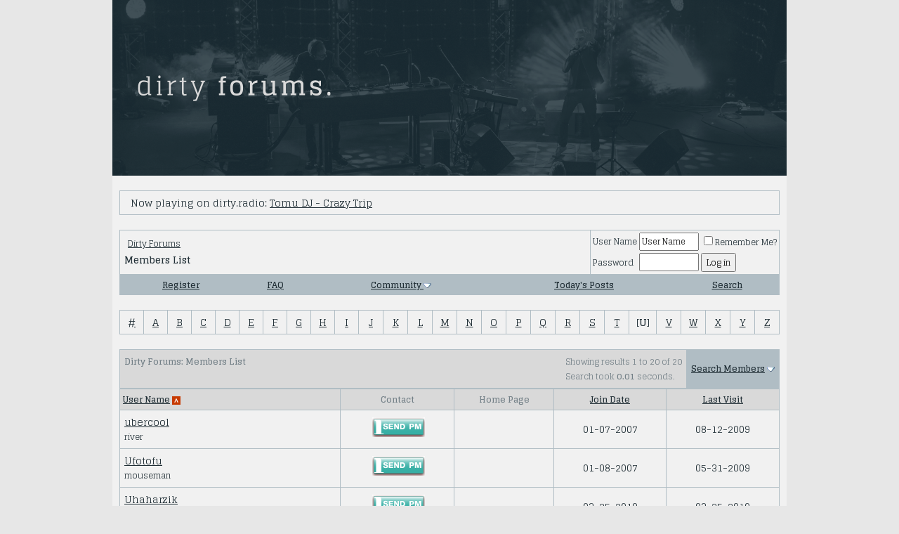

--- FILE ---
content_type: text/html; charset=ISO-8859-1
request_url: https://www.borndirty.org/forums/memberlist.php?s=955f3a778f20dc94993efa643b7470fe&ltr=U&pp=30&sort=username&order=asc
body_size: 7465
content:
<!DOCTYPE html PUBLIC "-//W3C//DTD XHTML 1.0 Transitional//EN" "http://www.w3.org/TR/xhtml1/DTD/xhtml1-transitional.dtd">
<html xmlns="http://www.w3.org/1999/xhtml" dir="ltr" lang="en">
<head>
<meta http-equiv="Content-Type" content="text/html; charset=ISO-8859-1" />
<meta name="generator" content="vBulletin 3.8.11" />

<meta name="keywords" content="dirtyforum, dirty forums, underworld forum, tomato forum, borndirty.org forum" />
<meta name="description" content="This is the community forum for the Underworld fan site: www.borndirty.org" />


<!-- CSS Stylesheet -->
<style type="text/css" id="vbulletin_css">
/**
* vBulletin 3.8.11 CSS
* Style: 'BornDirty'; Style ID: 5
*/
body
{
	background: #e7e7e7;
	color: #223037;
	font: 12px 'Glegoo', 'Helvetica Neue', Arial, sans-serif;
	width:100%;
	margin: 0 auto;
	padding: 0px;
}
a:link, body_alink
{
	color: #212f36;
}
a:visited, body_avisited
{
	color: #212f36;
}
a:hover, a:active, body_ahover
{
	color: #b74942;
}
.page
{
	background: #f1f1f1;
	font-family: 'Glegoo', 'Helvetica Neue', Arial, sans-serif;
}
td, th, p, li
{
	font: 14px 'Glegoo', 'Helvetica Neue', Arial, sans-serif;
	line-height: 1.5;
}
.tborder
{
	background: #b0bdc4;
}
.tcat
{
	background: #d9d9d9;
	color: #727f86;
	font: bold 12px 'Glegoo', 'Helvetica Neue', Arial, sans-serif;
}
.thead
{
	background: #d9d9d9;
	color: #727f86;
	font: bold 12px 'Glegoo', 'Helvetica Neue', Arial, sans-serif;
}
.tfoot
{
	font-family: 'Glegoo', 'Helvetica Neue', Arial, sans-serif;
}
.alt1, .alt1Active
{
	background: #f1f1f1;
}
.alt2, .alt2Active
{
	background: #f1f1f1;
}
.wysiwyg
{
	font: 12px 'Glegoo', 'Helvetica Neue', Arial, sans-serif;
	margin: 5px 10px 10px 10px;
	padding: 0px;
}
textarea, .bginput
{
	font: 12px 'Glegoo', 'Helvetica Neue', Arial, sans-serif;
}
.bginput option, .bginput optgroup
{
	font-size: 12px;
	font-family: 'Glegoo', 'Helvetica Neue', Arial, sans-serif;
}
.button
{
	font: 12px 'Glegoo', 'Helvetica Neue', Arial, sans-serif;
}
select
{
	font: 12px 'Glegoo', 'Helvetica Neue', Arial, sans-serif;
}
option, optgroup
{
	font-size: 12px;
	font-family: 'Glegoo', 'Helvetica Neue', Arial, sans-serif;
}
.smallfont
{
	font: 12px 'Glegoo', 'Helvetica Neue', Arial, sans-serif;
}
.navbar
{
	font: 12px 'Glegoo', 'Helvetica Neue', Arial, sans-serif;
}
.highlight
{
	font-weight: bold;
}
.panel
{
	padding: 10px;
	border: 2px outset;
}
legend
{
	color: #333333;
	font: 12px 'Glegoo', 'Helvetica Neue', Arial, sans-serif;
}
.vbmenu_control
{
	font: bold 12px 'Glegoo', 'Helvetica Neue', Arial, sans-serif;
	padding: 3px 6px 3px 6px;
	white-space: nowrap;
}
.vbmenu_option
{
	font: 12px 'Glegoo', 'Helvetica Neue', Arial, sans-serif;
	white-space: nowrap;
	cursor: pointer;
}
.vbmenu_hilite
{
	font: 12px 'Glegoo', 'Helvetica Neue', Arial, sans-serif;
	white-space: nowrap;
	cursor: pointer;
}
img {
max-width: 940px;
}

.page {
width:960px;
margin: 0 auto;
display: block;
}

a.highlight, a:link.highlight, a:visited.highlight {
color: #b74942;
}

.threadlist {
font-size: 24px;
color: #b0bdc4;
}

.quotethread_new, .quotethreadnew {
color:#212f36;
}

#headerlogo {
max-width:960px;
}

.tfoot:{

color: #ffffff;
font-family: 'Helvetica Neue', Arial, 'Liberation Sans', FreeSans, sans-serif;
}

/* ***** styling for 'big' usernames on postbit etc. ***** */
.bigusername { font-size: 14pt; }

/* ***** small padding on 'thead' elements ***** */
td.thead, th.thead, div.thead { padding: 4px; }

/* ***** basic styles for multi-page nav elements */
.pagenav a { text-decoration: none; }
.pagenav td { padding: 2px 4px 2px 4px; }

/* ***** de-emphasized text */
.shade, a.shade:link, a.shade:visited { color: #777777; text-decoration: none; }
a.shade:active, a.shade:hover { color: #FF4400; text-decoration: underline; }
.tcat .shade, .thead .shade, .tfoot .shade { color: #DDDDDD; }

/* ***** define margin and font-size for elements inside panels ***** */
.fieldset { margin-bottom: 6px; }
.fieldset, .fieldset td, .fieldset p, .fieldset li { font-size: 12px; }

.myButton {
	background:linear-gradient(to bottom, #b74a42 5%, #b52f28 100%);
	background-color:#b74a42;
	border-radius:6px;
	display:inline-block;
	cursor:pointer;
	color:#f1f1f1;
	font-family:Arial;
	font-size:14px;
	padding:8px 20px;
	text-decoration:none;
}
.myButton:hover {
	background:linear-gradient(to bottom, #b52f28 5%, #b74a42 100%);
	background-color:#b52f28;
}
.myButton:active {
	position:relative;
	top:1px;
}
</style>
<link rel="stylesheet" type="text/css" href="clientscript/vbulletin_important.css?v=3811" />


<!-- / CSS Stylesheet -->

<script type="text/javascript" src="clientscript/yui/yahoo-dom-event/yahoo-dom-event.js?v=3811"></script>
<script type="text/javascript" src="clientscript/yui/connection/connection-min.js?v=3811"></script>
<script type="text/javascript">
<!--
var SESSIONURL = "s=b77d27be1b530e63bcfa504885036631&";
var SECURITYTOKEN = "guest";
var IMGDIR_MISC = "images/misc";
var vb_disable_ajax = parseInt("0", 10);
// -->
</script>
<script type="text/javascript" src="clientscript/vbulletin_global.js?v=3811"></script>
<script type="text/javascript" src="clientscript/vbulletin_menu.js?v=3811"></script>


	<link rel="alternate" type="application/rss+xml" title="Dirty Forums RSS Feed" href="external.php?type=RSS2" />
	

<link href="https://fonts.googleapis.com/css?family=Glegoo:400,700&display=swap" rel="stylesheet">
<link rel="stylesheet" href="//www.borndirty.org/rez/shared/bespoke.css" type="text/css" />
<script src="https://kit.fontawesome.com/89cf0f5877.js" crossorigin="anonymous"></script>
<script src="//ajax.googleapis.com/ajax/libs/jquery/1.9.1/jquery.min.js"></script>
<script type="text/javascript" src="https://www.borndirty.org/rez/dirtyradio/live.js"></script>
	<title>Dirty Forums - Members List</title>
</head>
<body>
<!-- logo -->
<a name="top"></a>
<table border="0" width="960px" cellpadding="0" cellspacing="0" align="center">
<tr>
	<td align="left"><a href="index.php?s=b77d27be1b530e63bcfa504885036631"><img id="headerlogo" src="../rez/img/dirty_forums_2019.png" border="0" width="960px" alt="Dirty Forums" /></a></td>
</tr>
</table>
<!-- /logo -->

<div class="alt1" style="width:960px; align:center; margin:0 auto;">
<br>

<div style="padding: 0px 10px 0px 10px;">
<table class="tborder" cellpadding="6" cellspacing="1" border="0" width="940px" align="center">
<tr>
<td class="alt1">
<i class="fas fa-headphones-alt threadlist"></i><img src="clear.gif" alt="" width="9" height="1" border="0">Now playing on dirty.radio: <a class="live-link" title="dirty.radio live" href="https://dirty.radio/live"><span id="dirtyradio">Loading...</span></a>
</td>
</tr>
</table>
</div>

</div>

<!-- content table -->
<!-- open content container -->

<div align="center">
	<div class="page" style="width:960pxpx; text-align:left">
		<div style="padding:0px 10px 0px 10px" align="left">





<br />

<!-- breadcrumb, login, pm info -->
<table class="tborder" cellpadding="6" cellspacing="1" border="0" width="100%" align="center">
<tr>
	<td class="alt1" width="100%">
		
			<table cellpadding="0" cellspacing="0" border="0">
			<tr valign="bottom">
				<td><a href="#" onclick="history.back(1); return false;"><i class="fas fa-angle-right"></i></a></td>
				<td>&nbsp;</td>
				<td width="100%"><span class="navbar"><a href="index.php?s=b77d27be1b530e63bcfa504885036631" accesskey="1">Dirty Forums</a></span> </td>
			</tr>
			<tr>
				<td class="navbar" style="font-size:10pt; padding-top:1px" colspan="3"><a href="/forums/memberlist.php?s=955f3a778f20dc94993efa643b7470fe&amp;ltr=U&amp;pp=30&amp;sort=username&amp;order=asc"><i class="fas fa-angle-double-right"></i></a> <strong>
	Members List

</strong></td>
			</tr>
			</table>
		
	</td>

	<td class="alt2" nowrap="nowrap" style="padding:0px">
		<!-- login form -->
		<form action="login.php?do=login" method="post" onsubmit="md5hash(vb_login_password, vb_login_md5password, vb_login_md5password_utf, 0)">
		<script type="text/javascript" src="clientscript/vbulletin_md5.js?v=3811"></script>
		<table cellpadding="0" cellspacing="3" border="0">
		<tr>
			<td class="smallfont" style="white-space: nowrap;"><label for="navbar_username">User Name</label></td>
			<td><input type="text" class="bginput" style="font-size: 11px" name="vb_login_username" id="navbar_username" size="10" accesskey="u" tabindex="101" value="User Name" onfocus="if (this.value == 'User Name') this.value = '';" /></td>
			<td class="smallfont" nowrap="nowrap"><label for="cb_cookieuser_navbar"><input type="checkbox" name="cookieuser" value="1" tabindex="103" id="cb_cookieuser_navbar" accesskey="c" />Remember Me?</label></td>
		</tr>
		<tr>
			<td class="smallfont"><label for="navbar_password">Password</label></td>
			<td><input type="password" class="bginput" style="font-size: 11px" name="vb_login_password" id="navbar_password" size="10" tabindex="102" /></td>
			<td><input type="submit" class="button" value="Log in" tabindex="104" title="Enter your username and password in the boxes provided to login, or click the 'register' button to create a profile for yourself." accesskey="s" /></td>
		</tr>
		</table>
		<input type="hidden" name="s" value="b77d27be1b530e63bcfa504885036631" />
		<input type="hidden" name="securitytoken" value="guest" />
		<input type="hidden" name="do" value="login" />
		<input type="hidden" name="vb_login_md5password" />
		<input type="hidden" name="vb_login_md5password_utf" />
		</form>
		<!-- / login form -->
	</td>

</tr>
</table>
<!-- / breadcrumb, login, pm info -->

<!-- nav buttons bar -->
<div class="tborder" style="padding:1px; border-top-width:0px">
	<table cellpadding="0" cellspacing="0" border="0" width="100%" align="center">
	<tr align="center">
		
		
			<td class="vbmenu_control"><a href="register.php?s=b77d27be1b530e63bcfa504885036631" rel="nofollow">Register</a></td>
		
		
		<td class="vbmenu_control"><a rel="help" href="faq.php?s=b77d27be1b530e63bcfa504885036631" accesskey="5">FAQ</a></td>
		
			<td class="vbmenu_control"><a id="community" href="/forums/memberlist.php?ltr=U&amp;pp=30&amp;sort=username&amp;order=asc&amp;nojs=1#community" rel="nofollow" accesskey="6">Community</a> <script type="text/javascript"> vbmenu_register("community"); </script></td>
		
		
			
				
				<td class="vbmenu_control"><a href="search.php?s=b77d27be1b530e63bcfa504885036631&amp;do=getdaily" accesskey="2">Today's Posts</a></td>
				
				<td class="vbmenu_control"><a id="navbar_search" href="search.php?s=b77d27be1b530e63bcfa504885036631" accesskey="4" rel="nofollow">Search</a> </td>
			
			
		
		
		
		</tr>
	</table>
</div>
<!-- / nav buttons bar -->

<br />






<!-- NAVBAR POPUP MENUS -->

	
	<!-- community link menu -->
	<div class="vbmenu_popup" id="community_menu" style="display:none;margin-top:3px" align="left">
		<table cellpadding="4" cellspacing="1" border="0">
		<tr><td class="thead">Community Links</td></tr>
		
		
		
		
		
			<tr><td class="vbmenu_option"><a href="memberlist.php?s=b77d27be1b530e63bcfa504885036631">Members List</a></td></tr>
		
		
		</table>
	</div>
	<!-- / community link menu -->
	
	
	
	<!-- header quick search form -->
	<div class="vbmenu_popup" id="navbar_search_menu" style="display:none;margin-top:3px" align="left">
		<table cellpadding="4" cellspacing="1" border="0">
		<tr>
			<td class="thead">Search Forums</td>
		</tr>
		<tr>
			<td class="vbmenu_option" title="nohilite">
				<form action="search.php?do=process" method="post">

					<input type="hidden" name="do" value="process" />
					<input type="hidden" name="quicksearch" value="1" />
					<input type="hidden" name="childforums" value="1" />
					<input type="hidden" name="exactname" value="1" />
					<input type="hidden" name="s" value="b77d27be1b530e63bcfa504885036631" />
					<input type="hidden" name="securitytoken" value="guest" />
					<div><input type="text" class="bginput" name="query" size="25" tabindex="1001" /><input type="submit" class="button" value="Go" tabindex="1004" /></div>
					<div style="margin-top:6px">
						<label for="rb_nb_sp0"><input type="radio" name="showposts" value="0" id="rb_nb_sp0" tabindex="1002" checked="checked" />Show Threads</label>
						&nbsp;
						<label for="rb_nb_sp1"><input type="radio" name="showposts" value="1" id="rb_nb_sp1" tabindex="1003" />Show Posts</label>
					</div>
				</form>
			</td>
		</tr>
		
		<tr>
			<td class="vbmenu_option"><a href="search.php?s=b77d27be1b530e63bcfa504885036631" accesskey="4" rel="nofollow">Advanced Search</a></td>
		</tr>
		
		</table>
	</div>
	<!-- / header quick search form -->
	
	
	
<!-- / NAVBAR POPUP MENUS -->

<!-- PAGENAV POPUP -->
	<div class="vbmenu_popup" id="pagenav_menu" style="display:none">
		<table cellpadding="4" cellspacing="1" border="0">
		<tr>
			<td class="thead" nowrap="nowrap">Go to Page...</td>
		</tr>
		<tr>
			<td class="vbmenu_option" title="nohilite">
			<form action="index.php" method="get" onsubmit="return this.gotopage()" id="pagenav_form">
				<input type="text" class="bginput" id="pagenav_itxt" style="font-size:11px" size="4" />
				<input type="button" class="button" id="pagenav_ibtn" value="Go" />
			</form>
			</td>
		</tr>
		</table>
	</div>
<!-- / PAGENAV POPUP -->






<table class="tborder" cellpadding="6" cellspacing="1" border="0" width="100%" align="center">
<tr align="center">
	
<td class="alt2" width="3%"><a href="memberlist.php?s=b77d27be1b530e63bcfa504885036631&amp;ltr=%23&amp;pp=30&amp;sort=username&amp;order=asc">#</a></td>

<td class="alt2" width="3%"><a href="memberlist.php?s=b77d27be1b530e63bcfa504885036631&amp;ltr=A&amp;pp=30&amp;sort=username&amp;order=asc">A</a></td>

<td class="alt2" width="3%"><a href="memberlist.php?s=b77d27be1b530e63bcfa504885036631&amp;ltr=B&amp;pp=30&amp;sort=username&amp;order=asc">B</a></td>

<td class="alt2" width="3%"><a href="memberlist.php?s=b77d27be1b530e63bcfa504885036631&amp;ltr=C&amp;pp=30&amp;sort=username&amp;order=asc">C</a></td>

<td class="alt2" width="3%"><a href="memberlist.php?s=b77d27be1b530e63bcfa504885036631&amp;ltr=D&amp;pp=30&amp;sort=username&amp;order=asc">D</a></td>

<td class="alt2" width="3%"><a href="memberlist.php?s=b77d27be1b530e63bcfa504885036631&amp;ltr=E&amp;pp=30&amp;sort=username&amp;order=asc">E</a></td>

<td class="alt2" width="3%"><a href="memberlist.php?s=b77d27be1b530e63bcfa504885036631&amp;ltr=F&amp;pp=30&amp;sort=username&amp;order=asc">F</a></td>

<td class="alt2" width="3%"><a href="memberlist.php?s=b77d27be1b530e63bcfa504885036631&amp;ltr=G&amp;pp=30&amp;sort=username&amp;order=asc">G</a></td>

<td class="alt2" width="3%"><a href="memberlist.php?s=b77d27be1b530e63bcfa504885036631&amp;ltr=H&amp;pp=30&amp;sort=username&amp;order=asc">H</a></td>

<td class="alt2" width="3%"><a href="memberlist.php?s=b77d27be1b530e63bcfa504885036631&amp;ltr=I&amp;pp=30&amp;sort=username&amp;order=asc">I</a></td>

<td class="alt2" width="3%"><a href="memberlist.php?s=b77d27be1b530e63bcfa504885036631&amp;ltr=J&amp;pp=30&amp;sort=username&amp;order=asc">J</a></td>

<td class="alt2" width="3%"><a href="memberlist.php?s=b77d27be1b530e63bcfa504885036631&amp;ltr=K&amp;pp=30&amp;sort=username&amp;order=asc">K</a></td>

<td class="alt2" width="3%"><a href="memberlist.php?s=b77d27be1b530e63bcfa504885036631&amp;ltr=L&amp;pp=30&amp;sort=username&amp;order=asc">L</a></td>

<td class="alt2" width="3%"><a href="memberlist.php?s=b77d27be1b530e63bcfa504885036631&amp;ltr=M&amp;pp=30&amp;sort=username&amp;order=asc">M</a></td>

<td class="alt2" width="3%"><a href="memberlist.php?s=b77d27be1b530e63bcfa504885036631&amp;ltr=N&amp;pp=30&amp;sort=username&amp;order=asc">N</a></td>

<td class="alt2" width="3%"><a href="memberlist.php?s=b77d27be1b530e63bcfa504885036631&amp;ltr=O&amp;pp=30&amp;sort=username&amp;order=asc">O</a></td>

<td class="alt2" width="3%"><a href="memberlist.php?s=b77d27be1b530e63bcfa504885036631&amp;ltr=P&amp;pp=30&amp;sort=username&amp;order=asc">P</a></td>

<td class="alt2" width="3%"><a href="memberlist.php?s=b77d27be1b530e63bcfa504885036631&amp;ltr=Q&amp;pp=30&amp;sort=username&amp;order=asc">Q</a></td>

<td class="alt2" width="3%"><a href="memberlist.php?s=b77d27be1b530e63bcfa504885036631&amp;ltr=R&amp;pp=30&amp;sort=username&amp;order=asc">R</a></td>

<td class="alt2" width="3%"><a href="memberlist.php?s=b77d27be1b530e63bcfa504885036631&amp;ltr=S&amp;pp=30&amp;sort=username&amp;order=asc">S</a></td>

<td class="alt2" width="3%"><a href="memberlist.php?s=b77d27be1b530e63bcfa504885036631&amp;ltr=T&amp;pp=30&amp;sort=username&amp;order=asc">T</a></td>

<td class="alt1" width="3%">[<strong>U</strong>]</td>

<td class="alt2" width="3%"><a href="memberlist.php?s=b77d27be1b530e63bcfa504885036631&amp;ltr=V&amp;pp=30&amp;sort=username&amp;order=asc">V</a></td>

<td class="alt2" width="3%"><a href="memberlist.php?s=b77d27be1b530e63bcfa504885036631&amp;ltr=W&amp;pp=30&amp;sort=username&amp;order=asc">W</a></td>

<td class="alt2" width="3%"><a href="memberlist.php?s=b77d27be1b530e63bcfa504885036631&amp;ltr=X&amp;pp=30&amp;sort=username&amp;order=asc">X</a></td>

<td class="alt2" width="3%"><a href="memberlist.php?s=b77d27be1b530e63bcfa504885036631&amp;ltr=Y&amp;pp=30&amp;sort=username&amp;order=asc">Y</a></td>

<td class="alt2" width="3%"><a href="memberlist.php?s=b77d27be1b530e63bcfa504885036631&amp;ltr=Z&amp;pp=30&amp;sort=username&amp;order=asc">Z</a></td>

</tr>
</table>


<!-- memberlist quick search form -->
<div class="vbmenu_popup" id="memberlist_search_menu" style="display:none">
<form action="memberlist.php?do=getall" method="post">
	<table cellpadding="4" cellspacing="1" border="0">
	<tr>
		<td class="thead">Search Members</td>
	</tr>
	<tr>
		<td class="vbmenu_option" title="nohilite">
			<input type="hidden" name="s" value="b77d27be1b530e63bcfa504885036631" />
			<input type="hidden" name="securitytoken" value="guest" />
			<input type="hidden" name="do" value="getall" />
			<input type="text" class="bginput" name="ausername" size="20" value="U" title="User Name" /><input type="submit" class="button" value="Go"  />
		</td>
	</tr>
	
	<tr>
		<td class="vbmenu_option"><a href="memberlist.php?s=b77d27be1b530e63bcfa504885036631&amp;do=search">Advanced Search</a></td>
	</tr>
	
	</table>
</form>
</div>
<!-- / memberlist quick search form -->


<br />


		</div>
	</div>
</div>

<!-- / close content container -->
<!-- open content container -->

<div align="center">
	<div class="page" style="width:960pxpx; text-align:left">
		<div style="padding:0px 10px 0px 10px" align="left">




<form action="profile.php?do=deleteusergroups&amp;usergroupid=0" method="post">
<input type="hidden" name="do" value="deleteusergroups" />
<input type="hidden" name="s" value="b77d27be1b530e63bcfa504885036631" />
<input type="hidden" name="securitytoken" value="guest" />
<input type="hidden" name="usergroupid" value="0" />

<table class="tborder" cellpadding="6" cellspacing="1" border="0" width="100%" align="center" style="border-bottom-width:0px">
<tr>
	<td class="tcat" width="100%">
		<span class="smallfont" style="float:right">
			Showing results 1 to 20 of 20
			<br />
			Search took <strong>0.01</strong> seconds.
		</span>
		
		Dirty Forums: Members List
		
	</td>
	
	<td class="vbmenu_control" id="memberlist_search"><a href="memberlist.php?s=b77d27be1b530e63bcfa504885036631&amp;do=search">Search Members</a> <script type="text/javascript"> vbmenu_register("memberlist_search"); </script></td>
	

</tr>
</table>

<table class="tborder" cellpadding="6" cellspacing="1" border="0" width="100%" align="center">
<tr align="center">
	<td class="thead" align="left" nowrap="nowrap"><a href="memberlist.php?s=b77d27be1b530e63bcfa504885036631&amp;ltr=U&amp;order=ASC&amp;sort=username&amp;pp=30">User Name</a> <a href="memberlist.php?s=b77d27be1b530e63bcfa504885036631&amp;ltr=U&amp;order=desc&amp;sort=username&amp;pp=30&amp;page=1" rel="nofollow"><img class="inlineimg" src="images/buttons/sortdesc.gif" alt="Reverse Sort Order" border="0" /></a></td>
	<td class="thead" nowrap="nowrap">Contact</td>
	
	<td class="thead" nowrap="nowrap">Home Page</td>
	
	<td class="thead" nowrap="nowrap"><a href="memberlist.php?s=b77d27be1b530e63bcfa504885036631&amp;ltr=U&amp;order=ASC&amp;sort=joindate&amp;pp=30">Join Date</a> </td>
	

	<td class="thead" nowrap="nowrap"><a href="memberlist.php?s=b77d27be1b530e63bcfa504885036631&amp;ltr=U&amp;order=DESC&amp;sort=lastvisit&amp;pp=30">Last Visit</a> </td>
	
	
	
	
	
	
	
</tr>
<tr align="center">
	<td class="alt1Active" align="left" id="u3072">
		<a href="member.php?s=b77d27be1b530e63bcfa504885036631&amp;u=3072">ubercool</a>
		<div class="smallfont">river</div>
	</td>
	<td class="alt2">&nbsp;<a href="private.php?s=b77d27be1b530e63bcfa504885036631&amp;do=newpm&amp;u=3072" target="_blank" rel="nofollow"><img src="images/buttons/sendpm.gif" alt="sendpm.gif" title="Send a private message to ubercool" border="0" /></a></td>
	
	<td class="alt1">&nbsp;</td>
	
	<td class="alt2">01-07-2007</td>
	
	<td class="alt1">08-12-2009</td>
	
	
	
	
	
	
	
</tr><tr align="center">
	<td class="alt1Active" align="left" id="u3081">
		<a href="member.php?s=b77d27be1b530e63bcfa504885036631&amp;u=3081">Ufotofu</a>
		<div class="smallfont">mouseman</div>
	</td>
	<td class="alt2">&nbsp;<a href="private.php?s=b77d27be1b530e63bcfa504885036631&amp;do=newpm&amp;u=3081" target="_blank" rel="nofollow"><img src="images/buttons/sendpm.gif" alt="sendpm.gif" title="Send a private message to Ufotofu" border="0" /></a></td>
	
	<td class="alt1">&nbsp;</td>
	
	<td class="alt2">01-08-2007</td>
	
	<td class="alt1">05-31-2009</td>
	
	
	
	
	
	
	
</tr><tr align="center">
	<td class="alt1Active" align="left" id="u11185">
		<a href="member.php?s=b77d27be1b530e63bcfa504885036631&amp;u=11185">Uhaharzik</a>
		<div class="smallfont">&nbsp;</div>
	</td>
	<td class="alt2">&nbsp;<a href="private.php?s=b77d27be1b530e63bcfa504885036631&amp;do=newpm&amp;u=11185" target="_blank" rel="nofollow"><img src="images/buttons/sendpm.gif" alt="sendpm.gif" title="Send a private message to Uhaharzik" border="0" /></a></td>
	
	<td class="alt1">&nbsp;</td>
	
	<td class="alt2">03-25-2010</td>
	
	<td class="alt1">03-25-2010</td>
	
	
	
	
	
	
	
</tr><tr align="center">
	<td class="alt1Active" align="left" id="u241">
		<a href="member.php?s=b77d27be1b530e63bcfa504885036631&amp;u=241">ultradave</a>
		<div class="smallfont">the doorway boy...</div>
	</td>
	<td class="alt2">&nbsp;<a href="private.php?s=b77d27be1b530e63bcfa504885036631&amp;do=newpm&amp;u=241" target="_blank" rel="nofollow"><img src="images/buttons/sendpm.gif" alt="sendpm.gif" title="Send a private message to ultradave" border="0" /></a></td>
	
	<td class="alt1">&nbsp;</td>
	
	<td class="alt2">07-12-2005</td>
	
	<td class="alt1">09-18-2025</td>
	
	
	
	
	
	
	
</tr><tr align="center">
	<td class="alt1Active" align="left" id="u681">
		<a href="member.php?s=b77d27be1b530e63bcfa504885036631&amp;u=681">ulytheum</a>
		<div class="smallfont">river</div>
	</td>
	<td class="alt2">&nbsp;<a href="private.php?s=b77d27be1b530e63bcfa504885036631&amp;do=newpm&amp;u=681" target="_blank" rel="nofollow"><img src="images/buttons/sendpm.gif" alt="sendpm.gif" title="Send a private message to ulytheum" border="0" /></a></td>
	
	<td class="alt1">&nbsp;</td>
	
	<td class="alt2">11-18-2005</td>
	
	<td class="alt1">11-18-2005</td>
	
	
	
	
	
	
	
</tr><tr align="center">
	<td class="alt1Active" align="left" id="u12505">
		<a href="member.php?s=b77d27be1b530e63bcfa504885036631&amp;u=12505">UncleJeof</a>
		<div class="smallfont">river</div>
	</td>
	<td class="alt2">&nbsp;<a href="private.php?s=b77d27be1b530e63bcfa504885036631&amp;do=newpm&amp;u=12505" target="_blank" rel="nofollow"><img src="images/buttons/sendpm.gif" alt="sendpm.gif" title="Send a private message to UncleJeof" border="0" /></a></td>
	
	<td class="alt1">&nbsp;</td>
	
	<td class="alt2">12-16-2010</td>
	
	<td class="alt1">05-12-2011</td>
	
	
	
	
	
	
	
</tr><tr align="center">
	<td class="alt1Active" align="left" id="u45">
		<a href="member.php?s=b77d27be1b530e63bcfa504885036631&amp;u=45">undarrenworld</a>
		<div class="smallfont">bungalow</div>
	</td>
	<td class="alt2">&nbsp;<a href="private.php?s=b77d27be1b530e63bcfa504885036631&amp;do=newpm&amp;u=45" target="_blank" rel="nofollow"><img src="images/buttons/sendpm.gif" alt="sendpm.gif" title="Send a private message to undarrenworld" border="0" /></a></td>
	
	<td class="alt1">&nbsp;</td>
	
	<td class="alt2">06-28-2005</td>
	
	<td class="alt1">01-22-2024</td>
	
	
	
	
	
	
	
</tr><tr align="center">
	<td class="alt1Active" align="left" id="u11079">
		<a href="member.php?s=b77d27be1b530e63bcfa504885036631&amp;u=11079">unddercharlezz</a>
		<div class="smallfont">river</div>
	</td>
	<td class="alt2">&nbsp;<a href="private.php?s=b77d27be1b530e63bcfa504885036631&amp;do=newpm&amp;u=11079" target="_blank" rel="nofollow"><img src="images/buttons/sendpm.gif" alt="sendpm.gif" title="Send a private message to unddercharlezz" border="0" /></a></td>
	
	<td class="alt1">&nbsp;</td>
	
	<td class="alt2">12-03-2009</td>
	
	<td class="alt1">09-25-2010</td>
	
	
	
	
	
	
	
</tr><tr align="center">
	<td class="alt1Active" align="left" id="u12560">
		<a href="member.php?s=b77d27be1b530e63bcfa504885036631&amp;u=12560">under101</a>
		<div class="smallfont">under101</div>
	</td>
	<td class="alt2">&nbsp;<a href="private.php?s=b77d27be1b530e63bcfa504885036631&amp;do=newpm&amp;u=12560" target="_blank" rel="nofollow"><img src="images/buttons/sendpm.gif" alt="sendpm.gif" title="Send a private message to under101" border="0" /></a></td>
	
	<td class="alt1">&nbsp;</td>
	
	<td class="alt2">11-12-2011</td>
	
	<td class="alt1">11-12-2011</td>
	
	
	
	
	
	
	
</tr><tr align="center">
	<td class="alt1Active" align="left" id="u10910">
		<a href="member.php?s=b77d27be1b530e63bcfa504885036631&amp;u=10910">undercoverofthelight</a>
		<div class="smallfont">river</div>
	</td>
	<td class="alt2">&nbsp;<a href="private.php?s=b77d27be1b530e63bcfa504885036631&amp;do=newpm&amp;u=10910" target="_blank" rel="nofollow"><img src="images/buttons/sendpm.gif" alt="sendpm.gif" title="Send a private message to undercoverofthelight" border="0" /></a></td>
	
	<td class="alt1">&nbsp;</td>
	
	<td class="alt2">04-15-2009</td>
	
	<td class="alt1">04-16-2009</td>
	
	
	
	
	
	
	
</tr><tr align="center">
	<td class="alt1Active" align="left" id="u12464">
		<a href="member.php?s=b77d27be1b530e63bcfa504885036631&amp;u=12464">Undermode76</a>
		<div class="smallfont">&nbsp;</div>
	</td>
	<td class="alt2">&nbsp;<a href="private.php?s=b77d27be1b530e63bcfa504885036631&amp;do=newpm&amp;u=12464" target="_blank" rel="nofollow"><img src="images/buttons/sendpm.gif" alt="sendpm.gif" title="Send a private message to Undermode76" border="0" /></a></td>
	
	<td class="alt1">&nbsp;</td>
	
	<td class="alt2">09-22-2010</td>
	
	<td class="alt1">09-22-2010</td>
	
	
	
	
	
	
	
</tr><tr align="center">
	<td class="alt1Active" align="left" id="u629">
		<a href="member.php?s=b77d27be1b530e63bcfa504885036631&amp;u=629">underneath_my_radar</a>
		<div class="smallfont">dances between the towers</div>
	</td>
	<td class="alt2">&nbsp;<a href="private.php?s=b77d27be1b530e63bcfa504885036631&amp;do=newpm&amp;u=629" target="_blank" rel="nofollow"><img src="images/buttons/sendpm.gif" alt="sendpm.gif" title="Send a private message to underneath_my_radar" border="0" /></a></td>
	
	<td class="alt1">&nbsp;</td>
	
	<td class="alt2">11-10-2005</td>
	
	<td class="alt1">11-10-2005</td>
	
	
	
	
	
	
	
</tr><tr align="center">
	<td class="alt1Active" align="left" id="u12921">
		<a href="member.php?s=b77d27be1b530e63bcfa504885036631&amp;u=12921">Underworld76</a>
		<div class="smallfont">river</div>
	</td>
	<td class="alt2">&nbsp;<a href="private.php?s=b77d27be1b530e63bcfa504885036631&amp;do=newpm&amp;u=12921" target="_blank" rel="nofollow"><img src="images/buttons/sendpm.gif" alt="sendpm.gif" title="Send a private message to Underworld76" border="0" /></a></td>
	
	<td class="alt1">&nbsp;</td>
	
	<td class="alt2">11-22-2019</td>
	
	<td class="alt1">11-22-2019</td>
	
	
	
	
	
	
	
</tr><tr align="center">
	<td class="alt1Active" align="left" id="u10774">
		<a href="member.php?s=b77d27be1b530e63bcfa504885036631&amp;u=10774">underworld9202</a>
		<div class="smallfont">river</div>
	</td>
	<td class="alt2">&nbsp;<a href="private.php?s=b77d27be1b530e63bcfa504885036631&amp;do=newpm&amp;u=10774" target="_blank" rel="nofollow"><img src="images/buttons/sendpm.gif" alt="sendpm.gif" title="Send a private message to underworld9202" border="0" /></a></td>
	
	<td class="alt1">&nbsp;</td>
	
	<td class="alt2">08-21-2008</td>
	
	<td class="alt1">08-21-2008</td>
	
	
	
	
	
	
	
</tr><tr align="center">
	<td class="alt1Active" align="left" id="u12829">
		<a href="member.php?s=b77d27be1b530e63bcfa504885036631&amp;u=12829">UnderworldFan94</a>
		<div class="smallfont">river</div>
	</td>
	<td class="alt2">&nbsp;<a href="private.php?s=b77d27be1b530e63bcfa504885036631&amp;do=newpm&amp;u=12829" target="_blank" rel="nofollow"><img src="images/buttons/sendpm.gif" alt="sendpm.gif" title="Send a private message to UnderworldFan94" border="0" /></a></td>
	
	<td class="alt1">&nbsp;</td>
	
	<td class="alt2">08-22-2016</td>
	
	<td class="alt1">08-25-2016</td>
	
	
	
	
	
	
	
</tr><tr align="center">
	<td class="alt1Active" align="left" id="u12728">
		<a href="member.php?s=b77d27be1b530e63bcfa504885036631&amp;u=12728">Underworldradar</a>
		<div class="smallfont">river</div>
	</td>
	<td class="alt2">&nbsp;<a href="private.php?s=b77d27be1b530e63bcfa504885036631&amp;do=newpm&amp;u=12728" target="_blank" rel="nofollow"><img src="images/buttons/sendpm.gif" alt="sendpm.gif" title="Send a private message to Underworldradar" border="0" /></a></td>
	
	<td class="alt1">&nbsp;</td>
	
	<td class="alt2">10-28-2014</td>
	
	<td class="alt1">11-24-2014</td>
	
	
	
	
	
	
	
</tr><tr align="center">
	<td class="alt1Active" align="left" id="u164">
		<a href="member.php?s=b77d27be1b530e63bcfa504885036631&amp;u=164">underworldrob69</a>
		<div class="smallfont">river</div>
	</td>
	<td class="alt2">&nbsp;<a href="private.php?s=b77d27be1b530e63bcfa504885036631&amp;do=newpm&amp;u=164" target="_blank" rel="nofollow"><img src="images/buttons/sendpm.gif" alt="sendpm.gif" title="Send a private message to underworldrob69" border="0" /></a></td>
	
	<td class="alt1">&nbsp;</td>
	
	<td class="alt2">07-04-2005</td>
	
	<td class="alt1">12-06-2014</td>
	
	
	
	
	
	
	
</tr><tr align="center">
	<td class="alt1Active" align="left" id="u1432">
		<a href="member.php?s=b77d27be1b530e63bcfa504885036631&amp;u=1432">underworld_uw</a>
		<div class="smallfont">&nbsp;</div>
	</td>
	<td class="alt2">&nbsp;<a href="private.php?s=b77d27be1b530e63bcfa504885036631&amp;do=newpm&amp;u=1432" target="_blank" rel="nofollow"><img src="images/buttons/sendpm.gif" alt="sendpm.gif" title="Send a private message to underworld_uw" border="0" /></a></td>
	
	<td class="alt1">&nbsp;</td>
	
	<td class="alt2">07-11-2006</td>
	
	<td class="alt1">11-25-2008</td>
	
	
	
	
	
	
	
</tr><tr align="center">
	<td class="alt1Active" align="left" id="u11068">
		<a href="member.php?s=b77d27be1b530e63bcfa504885036631&amp;u=11068">unwound floors</a>
		<div class="smallfont">power before passion.</div>
	</td>
	<td class="alt2">&nbsp;<a href="private.php?s=b77d27be1b530e63bcfa504885036631&amp;do=newpm&amp;u=11068" target="_blank" rel="nofollow"><img src="images/buttons/sendpm.gif" alt="sendpm.gif" title="Send a private message to unwound floors" border="0" /></a></td>
	
	<td class="alt1">&nbsp;</td>
	
	<td class="alt2">11-17-2009</td>
	
	<td class="alt1">04-14-2013</td>
	
	
	
	
	
	
	
</tr><tr align="center">
	<td class="alt1Active" align="left" id="u376">
		<a href="member.php?s=b77d27be1b530e63bcfa504885036631&amp;u=376">UWspain</a>
		<div class="smallfont">river</div>
	</td>
	<td class="alt2">&nbsp;<a href="private.php?s=b77d27be1b530e63bcfa504885036631&amp;do=newpm&amp;u=376" target="_blank" rel="nofollow"><img src="images/buttons/sendpm.gif" alt="sendpm.gif" title="Send a private message to UWspain" border="0" /></a></td>
	
	<td class="alt1">&nbsp;</td>
	
	<td class="alt2">08-18-2005</td>
	
	<td class="alt1">02-04-2006</td>
	
	
	
	
	
	
	
</tr>
<tr>
	<td class="tfoot" colspan="5" align="right">
		<span class="smallfont">
		
			Showing results 1 to 20 of 20
		
		</span>
	</td>
</tr>
</table>

</form>




		</div>
	</div>
</div>

<!-- / close content container -->
<!-- open content container -->

<div align="center">
	<div class="page" style="width:960pxpx; text-align:left">
		<div style="padding:0px 10px 0px 10px" align="left">


<br />

<table cellpadding="0" cellspacing="0" border="0" width="100%">
<tr>
	<td width="100%">&nbsp;</td>
	<td><div class="smallfont" style="text-align:left; white-space:nowrap">
	<form action="forumdisplay.php" method="get">
	<input type="hidden" name="s" value="b77d27be1b530e63bcfa504885036631" />
	<input type="hidden" name="daysprune" value="" />
	<strong>Forum Jump</strong><br />
	<select name="f" onchange="this.form.submit();">
		<optgroup label="Site Areas">
			<option value="cp" >User Control Panel</option>
			<option value="pm" >Private Messages</option>
			<option value="subs" >Subscriptions</option>
			<option value="wol" >Who's Online</option>
			<option value="search" >Search Forums</option>
			<option value="home" >Forums Home</option>
		</optgroup>
		
		<optgroup label="Forums">
		<option value="3" class="fjdpth0" > announcements.</option>
<option value="5" class="fjdpth0" > underworld.</option>
<option value="22" class="fjdpth0" > moments.</option>
<option value="6" class="fjdpth0" > process.</option>
<option value="8" class="fjdpth0" > headset.</option>
<option value="20" class="fjdpth0" > craft.</option>
<option value="9" class="fjdpth0" > treatment.</option>
<option value="25" class="fjdpth0" > interupt.</option>
<option value="11" class="fjdpth0" > bound.</option>
<option value="24" class="fjdpth0" > world.</option>
<option value="26" class="fjdpth0" > technique.</option>
<option value="23" class="fjdpth0" > static.</option>

		</optgroup>
		
	</select><input type="submit" class="button" value="Go"  />
	</form>
</div></td>
</tr>
</table>



<br />
<div class="smallfont" align="center">All times are GMT -7. The time now is <span class="time">02:07 PM</span>.</div>
<br />


		</div>
	</div>
</div>

<!-- / close content container -->
<!-- /content area table -->

<form action="index.php" method="get" style="clear:left">

<table cellpadding="6" cellspacing="0" border="0" width="960px" class="page" align="center">
<tr>
	
	
	<td class="tfoot" align="right" width="100%">
		<div class="smallfont">
			<strong>
				<a href="sendmessage.php?s=b77d27be1b530e63bcfa504885036631" rel="nofollow" accesskey="9">Contact Us</a> -
				<a href="https://www.borndirty.org">Born Dirty</a> -
				
				
				<a href="archive/index.php">Archive</a> -
				
				
				
				<a href="#top" onclick="self.scrollTo(0, 0); return false;">Top</a>
			</strong>
		</div>
	</td>
</tr>
</table>

<br />

<div align="center">
	<div class="smallfont" align="center">
	<!-- Do not remove this copyright notice -->
	Powered by vBulletin&reg;<br />Copyright &copy;2000 - 2026, vBulletin Solutions, Inc.
	<!-- Do not remove this copyright notice -->
	</div>

	<div class="smallfont" align="center">
	<!-- Do not remove cronimage or your scheduled tasks will cease to function -->
	
	<!-- Do not remove cronimage or your scheduled tasks will cease to function -->

	
	</div>
</div>

</form>




<script type="text/javascript">
<!--
	// Main vBulletin Javascript Initialization
	vBulletin_init();
//-->
</script>

</body>
</html>

--- FILE ---
content_type: text/html; charset=UTF-8
request_url: https://www.borndirty.org/rez/dirtyradio/nowplaying.php
body_size: -137
content:
Tomu DJ - Crazy Trip